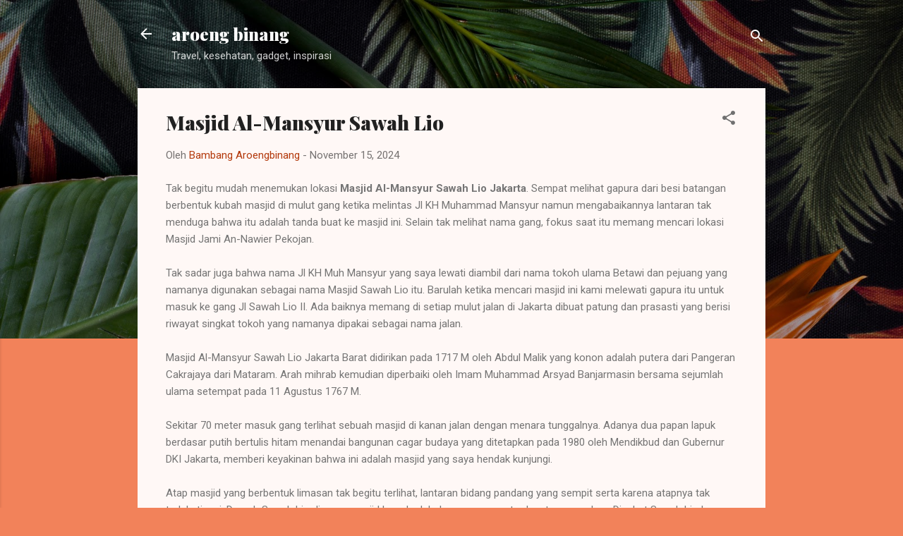

--- FILE ---
content_type: text/html; charset=utf-8
request_url: https://www.google.com/recaptcha/api2/aframe
body_size: 266
content:
<!DOCTYPE HTML><html><head><meta http-equiv="content-type" content="text/html; charset=UTF-8"></head><body><script nonce="x2rSf8kGFeYr1AsxGwNJDQ">/** Anti-fraud and anti-abuse applications only. See google.com/recaptcha */ try{var clients={'sodar':'https://pagead2.googlesyndication.com/pagead/sodar?'};window.addEventListener("message",function(a){try{if(a.source===window.parent){var b=JSON.parse(a.data);var c=clients[b['id']];if(c){var d=document.createElement('img');d.src=c+b['params']+'&rc='+(localStorage.getItem("rc::a")?sessionStorage.getItem("rc::b"):"");window.document.body.appendChild(d);sessionStorage.setItem("rc::e",parseInt(sessionStorage.getItem("rc::e")||0)+1);localStorage.setItem("rc::h",'1769466044665');}}}catch(b){}});window.parent.postMessage("_grecaptcha_ready", "*");}catch(b){}</script></body></html>